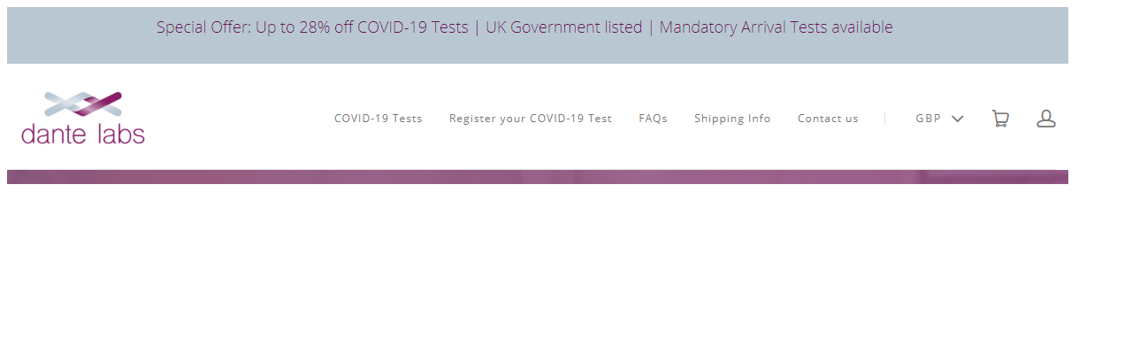

--- FILE ---
content_type: text/html; charset=utf-8
request_url: http://wwwkorea.com/bbs/view_image.php?fn=%2Fdata%2Ffile%2Ftour%2F2109306180_i0HwYfj5_2cf0039657264f9045fa5c511407c47bdd3e77ff.png
body_size: 1590
content:
<!doctype html>
<html lang="ko">
<head>
<meta charset="utf-8">
<meta http-equiv="imagetoolbar" content="no">
<meta http-equiv="X-UA-Compatible" content="IE=Edge">
<title>이미지 크게보기 > 따따따코리아 | 한인 커뮤니티</title>
<link rel="stylesheet" href="http://wwwkorea.com/css/default.css?ver=180820">
<link rel="stylesheet" href="http://wwwkorea.com/css/apms.css?ver=180820">
<link rel="stylesheet" href="http://wwwkorea.com/css/level/basic.css?ver=180820">
<!--[if lte IE 8]>
<script src="http://wwwkorea.com/js/html5.js"></script>
<![endif]-->
<script>
// 자바스크립트에서 사용하는 전역변수 선언
var g5_url       = "http://wwwkorea.com";
var g5_bbs_url   = "http://wwwkorea.com/bbs";
var g5_is_member = "";
var g5_is_admin  = "";
var g5_is_mobile = "";
var g5_bo_table  = "";
var g5_sca       = "";
var g5_pim       = "";
var g5_editor    = "";
var g5_responsive    = "1";
var g5_cookie_domain = "";
var g5_purl = "";
</script>
<script src="http://wwwkorea.com/js/jquery-1.11.3.min.js"></script>
<script src="http://wwwkorea.com/js/jquery-migrate-1.2.1.min.js"></script>
<script src="http://wwwkorea.com/lang/korean/lang.js?ver=180820"></script>
<script src="http://wwwkorea.com/js/common.js?ver=180820"></script>
<script src="http://wwwkorea.com/js/wrest.js?ver=180820"></script>
<script src="http://wwwkorea.com/js/placeholders.min.js"></script>
<script src="http://wwwkorea.com/js/apms.js?ver=180820"></script>
<link rel="stylesheet" href="http://wwwkorea.com/js/font-awesome/css/font-awesome.min.css">
<script data-ad-client="ca-pub-7649695877172169" async src="https://pagead2.googlesyndication.com/pagead/js/adsbygoogle.js"></script>
</head>
<body class="responsive is-pc">
<h1 style="display:inline-block !important;position:absolute;top:0;left:0;margin:0 !important;padding:0 !important;font-size:0;line-height:0;border:0 !important;overflow:hidden !important">
	이미지 크게보기 > 따따따코리아 | 한인 커뮤니티</h1>
<div><img src="http://wwwkorea.com/data/file/tour/2109306180_i0HwYfj5_2cf0039657264f9045fa5c511407c47bdd3e77ff.png" alt="" width="1200" height="200" class="draggable" style="position:relative;top:0;left:0;cursor:move;"></div>

<script>
var win_w = 1200;
var win_h = 200 + 70;
var win_l = (screen.width - win_w) / 2;
var win_t = (screen.height - win_h) / 2;

if(win_w > screen.width) {
    win_l = 0;
    win_w = screen.width - 20;

    if(win_h > screen.height) {
        win_t = 0;
        win_h = screen.height - 40;
    }
}

if(win_h > screen.height) {
    win_t = 0;
    win_h = screen.height - 40;

    if(win_w > screen.width) {
        win_w = screen.width - 20;
        win_l = 0;
    }
}

window.moveTo(win_l, win_t);
window.resizeTo(win_w, win_h);

$(function() {
    var is_draggable = false;
    var x = y = 0;
    var pos_x = pos_y = 0;

    $(".draggable").mousemove(function(e) {
        if(is_draggable) {
            x = parseInt($(this).css("left")) - (pos_x - e.pageX);
            y = parseInt($(this).css("top")) - (pos_y - e.pageY);

            pos_x = e.pageX;
            pos_y = e.pageY;

            $(this).css({ "left" : x, "top" : y });
        }

        return false;
    });

    $(".draggable").mousedown(function(e) {
        pos_x = e.pageX;
        pos_y = e.pageY;
        is_draggable = true;
        return false;
    });

    $(".draggable").mouseup(function() {
        is_draggable = false;
        return false;
    });

    $(".draggable").dblclick(function() {
        window.close();
    });
});
</script>


<!-- 아미나빌더 1.8.12 / 그누보드 5.3.2.5 -->
<!-- ie6,7에서 사이드뷰가 게시판 목록에서 아래 사이드뷰에 가려지는 현상 수정 -->
<!--[if lte IE 7]>
<script>
$(function() {
    var $sv_use = $(".sv_use");
    var count = $sv_use.length;

    $sv_use.each(function() {
        $(this).css("z-index", count);
        $(this).css("position", "relative");
        count = count - 1;
    });
});
</script>
<![endif]-->

</body>
</html>


--- FILE ---
content_type: text/html; charset=utf-8
request_url: https://www.google.com/recaptcha/api2/aframe
body_size: 268
content:
<!DOCTYPE HTML><html><head><meta http-equiv="content-type" content="text/html; charset=UTF-8"></head><body><script nonce="ji7wsY5gBt_cZJvQ0E7qSA">/** Anti-fraud and anti-abuse applications only. See google.com/recaptcha */ try{var clients={'sodar':'https://pagead2.googlesyndication.com/pagead/sodar?'};window.addEventListener("message",function(a){try{if(a.source===window.parent){var b=JSON.parse(a.data);var c=clients[b['id']];if(c){var d=document.createElement('img');d.src=c+b['params']+'&rc='+(localStorage.getItem("rc::a")?sessionStorage.getItem("rc::b"):"");window.document.body.appendChild(d);sessionStorage.setItem("rc::e",parseInt(sessionStorage.getItem("rc::e")||0)+1);localStorage.setItem("rc::h",'1767454872331');}}}catch(b){}});window.parent.postMessage("_grecaptcha_ready", "*");}catch(b){}</script></body></html>